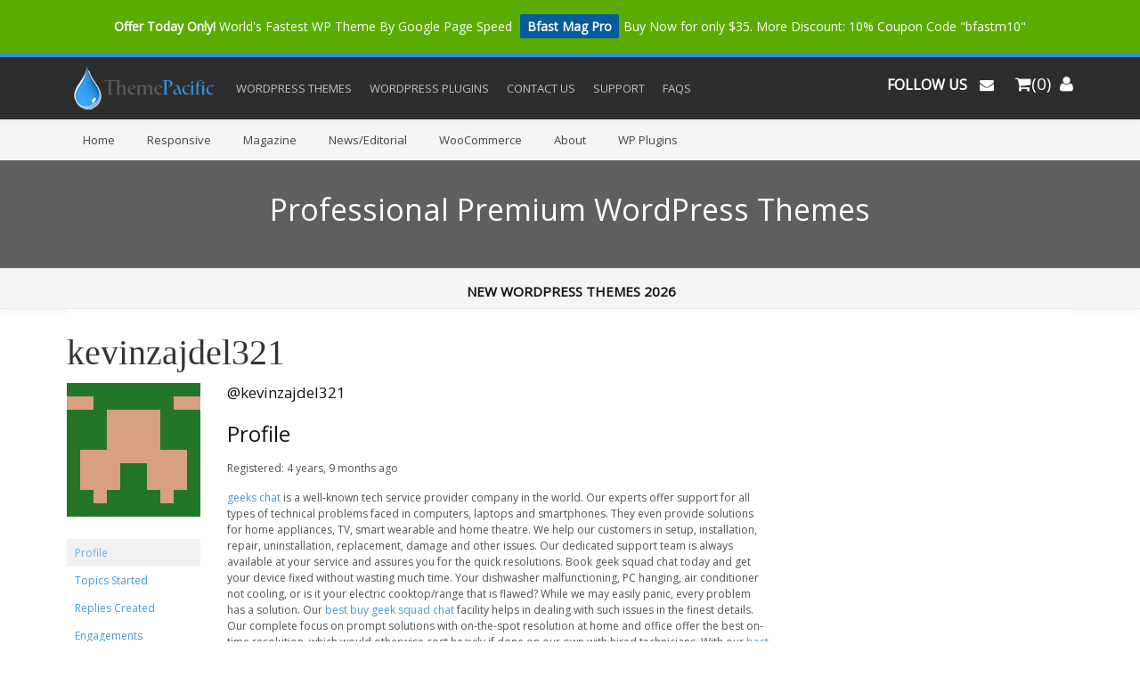

--- FILE ---
content_type: text/css
request_url: https://themepacific.com/wp-content/themes/tp/css/skeleton.css
body_size: 2067
content:
.container {
	position: relative;
	width: 1130px;
	margin: 0 auto;
	padding: 0
}

.row {
	margin-bottom: 20px
}

.container .six.columns {
	width: 340px
}

.container .seven.columns {
	width: 400px
}

.container .eight.columns {
	width: 460px
}

.container .nine.columns {
	width: 520px
}

.container .ten.columns {
	width: 580px
}

.container .eleven.columns {
	width: 640px;
	padding: 0 10px
}

.container .twelve.columns {
	width: 700px
}

.container .thirteen.columns {
	width: 789px
}

.container .fourteen.columns {
	width: 820px
}

.container .fifteen.columns {
	width: 880px
}

.container .sixteen.columns {
	width: 950px
}

.container .one-third.column {
	width: 340px
}

.container .two-thirds.column {
	width: 620px
}

.one-third.column.first {
	width: 365px
}

.blog-lists-title {
	width: 214px
}

.blog-lists {
	margin: 20px 26px
}

.limit {
	width: 1130px
}

#catmenu,#magamenu,#topmenu,.megamenutwoact {
	display: block
}

#catnav select,#maganav select,#topnav select {
	display: none
}

#commentform input[type=text],input[type=email] {
	width: 320px
}

.blog-lists-blog .blog-post-excerpts.center {
	width: 100%
}

.resp-nav {
	margin: 0 auto;
	height: 40px;
	padding: 1px;
	background: #1D9BF3;
	outline: 0;
	font-size: 20px;
	text-transform: capitalize;
	-webkit-appearance: none;
	-moz-appearance: none;
	border: 4px solid #1D9BF3;
	text-align: center;
	color: #fff
}

@media only screen and (max-width: 1199px) {
	.container,.limit {
		width:1023px
	}

	.container .thirteen.columns {
		width: 722px
	}

	.container .six.columns {
		width: 300px
	}

	.head-left h1 {
		font-size: 30px
	}

	 

	.breaking-ticker .container a.news-item {
		width: 750px
	}

	.fluid_container {
		width: 100%
	}

	.topslide-right {
		width: 352px
	}

	.topslide-right li,.topslide-right li a {
		width: 310px
	}

	.topslide-right .date {
		display: none
	}

	.blog-lists-blog>.recent-lists {
		width: 322px
	}

	.recent-lists .blog-thumb img {
		width: 88%;
		height: 60%;
		margin-top: 20px
	}

	.container .one-third.column {
		width: 324px
	}

	.sb-post-thumbnail {
		width: 95px;
		height: 80px
	}

	.blog-lists.one-half.column {
		width: 45%
	}

	.tpcrn_magazine_doublethumb .blog-lists-title {
		width: 214px
	}

	.sb-post-list-title {
		width: 60%
	}

	.cat_box_one {
		width: 228px
	}

	.tpcrn_r_p_list {
		width: 200px
	}

	.tpcrn_r_p_thumb {
		width: 180px;
		height: 170px
	}
}

@media only screen and (max-width: 1024px) {
	.container,.limit {
		width:959px
	}

	.container .thirteen.columns {
		width: 688px
	}

	.container .six.columns {
		width: 270px
	}

	.head-left h1 {
		font-size: 30px
	}

	span.follow {
		display: none
	}

	.blog-lists-blog>.recent-lists {
		width: 314px;
		margin: 6px;
	}
	.pu-button span {
		font-size: 9px;
	}
	.container .one-third.column {
		width: 310px
	}

	.sb-post-thumbnail {
		width: 80px;
		height: 80px
	}

	.blog-lists.one-half.column {
		width: 44%
	}

	.tpcrn_magazine_doublethumb .blog-lists-title {
		width: 206px
	}

	#sidebar .sb-post-thumbnail {
		width: 78px
	}

	.cat_box_one {
		width: 212px
	}

	.tpcrn_r_p_list {
		width: 192px
	}

	.tpcrn_r_p_thumb {
		width: 172px;
		height: 170px
	}
}

@media only screen and (min-width: 768px) and (max-width:959px) {
	.container {
		width:768px
	}

	.column.alpha,.columns.alpha {
		margin-left: 0;
		margin-right: 10px
	}

	.column.omega,.columns.omega {
		margin-right: 0;
		margin-left: 10px
	}

	.alpha.omega {
		margin-left: 0;
		margin-right: 0
	}

	.container .five.columns {
		width: 220px
	}

	.container .six.columns {
		width: 270px
	}

	.container .seven.columns {
		width: 316px
	}

	.container .eight.columns {
		width: 364px
	}

	.container .nine.columns {
		width: 412px
	}

	.container .ten.columns {
		width: 460px
	}

	.container .eleven.columns {
		width: 508px;
		padding: 0
	}

	.container .twelve.columns {
		width: 556px
	}

	.container .thirteen.columns {
		width: 767px
	}

	.container .fourteen.columns {
		width: 652px
	}

	.container .fifteen.columns {
		width: 700px
	}

	.container .sixteen.columns {
		width: 748px
	}

	.container .two-thirds.column {
		width: 492px
	}

	#topnav,span.follow {
		display: none
	}

	.tpcrn-follow-menu {
		top: -60px;
		display: block
	}

	.tp-account {
		top: -39px;
		height: 2px
	}

	.breaking-ticker .container {
		width: 740px
	}

	.head-right {
		display: none
	}

	.head-left {
		width: 92%
	}

	.adba-heading h2 {
		font-size: 30px
	}

	.recent-big {
		width: 460px;
		margin: 3px
	}

	.blog-lists-blog>.recent-lists {
		width: 353px;
		margin: 7px
	}

	#sidebar {
		display: none
	}

	.recent-lists .blog-thumb img {
		width: 89%;
		height: 64%;
		margin-top: 10px
	}

	.blog-lists {
		margin: 20px 15px
	}

	.clearer {
		clear: none
	}

	.container .one-third.column {
		width: 224px
	}

	.magbig-thumb {
		height: 180px
	}

	.sb-post-thumbnail {
		width: 80px;
		height: 80px
	}

	.blog-lists-title {
		width: 130px
	}

	.tpcrn_magazine_doublethumb .blog-lists-title {
		width: 120px
	}

	.cat_box_container {
		padding: 15px 15px 25px
	}

	.cat_box_one {
		width: 178px;
		margin-right: 5px
	}

	#top-social-icon {
		display: none
	}

	#logo {
		float: none;
		margin-top: 0!important
	}

	#header-banner468 {
		text-align: center;
		float: none;
		margin-top: 10px
	}

	.limit {
		width: 768px
	}

	#catmenu,#magamenu,#topmenu,.megamenutwoact {
		display: block
	}

	#catnav select,#maganav select,#topnav select {
		display: none
	}

	.flexslider,.flexslider .slides>li {
		height: 400px
	}

	#commentform textarea {
		width: 460px
	}

	.post-share {
		display: none
	}

	#post-meta {
		width: 90px
	}

	.single_excerpt {
		width: 80px
	}

	.post-content {
		padding: 6px;
		margin: 6px
	}

	.subsform .subsfield {
		width: 52%!important
	}

	.searchform .searchfield {
		width: 75%
	}

	.tpcrn_gp_follow iframe {
		width: 71%!important;
		border-right: 1px solid #E6E1E1;
		border-style: double!important;
		height: 118px!important;
		background: #fff
	}

	.gp-box-widget {
		text-align: left!important;
		padding-left: 10px
	}

	.social-counter li {
		margin-left: 0!important
	}

	.gplus .shrbox .arrow {
		top: 91px!important
	}
}

@media only screen and (min-width: 768px) and (max-width:820px) {
	.container {
		width:728px
	}
}


@media only screen and (max-width: 767px) {
	.container {
		width:320px
	}

	.container .column,.container .columns {
		margin: 0
	}

	.container .eight.columns,.container .eleven.columns,.container .fifteen.columns,.container .five.columns,.container .fourteen.columns,.container .nine.columns,.container .one-third.column,.container .seven.columns,.container .six.columns,.container .sixteen.columns,.container .ten.columns,.container .thirteen.columns,.container .twelve.columns,.container .two-thirds.column {
		width: 320px
	}

	.container .eleven.columns {
		padding: 0
	}

	.head-search-box,.tpcrn-follow-menu {
		display: none
	}

	.tp-account {
		top: -39px;
		height: 2px
	}

	 

	.clearer {
		clear: none
	}

	.blog-lists-blog>.recent-lists {
		width: 320px;
		margin: 3px
	}

	.readd {
		width: 40%
	}

	.recent-lists .blog-thumb img {
		width: 90%;
		height: 53%;
		margin: 33px 13px auto auto
	}

	.head_desc2 {
		color: #EBEBEB;
		font-size: 13px
	}

	.blog-lists-blog h2 a {
		font-size: 16px!important
	}

	.head-right {
		display: none
	}

	.head-left {
		width: 92%
	}

	.adba-heading h2 {
		font-size: 25px;
		line-height: 1.4;
	}

	.blog-lists {
		padding: 0;
		margin: 0
	}

	.container .one-third.column {
		margin-bottom: 10px
	}

	.blog-lists-title {
		width: 225px!important
	}

	.blog-lists.one-half.column {
		width: 100%;
		margin: 0!important
	}

	.de-button,.do-button,.pu-button {
		width: 60%
	}

	#features .feature {
		width: 100%
	}

	#sidebar {
		margin-left: -1px
	}

	.cat_box_container {
		padding: 15px 10px 25px
	}

	.cat_box_one {
		width: 300px;
		margin-right: 0;
		margin-bottom: 10px
	}

	.cat_box-post-thumbnail {
		width: 300px;
		height: 120px;
		position: relative
	}

	#header {
		max-width: 100%
	}

	.list-block {
		width: 95%
	}

	#search-head input[type=text]:focus {
		width: 80px
	}

	.flexslider,.flexslider .slides>li {
		height: 200px
	}

	#logo {
		float: none;
		margin-top: 0!important
	}

	#catmenu,#magamenu,#topmenu,.megamenutwoact {
		display: none
	}

	#catnav select,#maganav select,#topnav select {
		display: block
	}

	.shbox {
		box-shadow: none;
		-webkit-box-shadow: none;
		-moz-box-shadow: none;
		padding: 0
	}

	.post-outer {
		padding: 0 10px
	}

	.post-content {
		margin: 5px;
		padding: 5px
	}

	#post-meta {
		display: none
	}

	.tpcrn_share_wrap.single_po_meta {
		left: 10px
	}

	#commentform textarea {
		width: 260px
	}

	#share-post,.post-share {
		display: none
	}

	#comments,#respond,.author-blocks {
		max-width: 98%
	}

	ol.commentlist {
		width: 99%!important
	}

	#blocks-left ol.commentlist {
		margin-left: 8px!important
	}

	#commentform input[type=text],input[type=email] {
		width: 90%
	}

	#header-banner468 {
		display: none;
		visibility: hidden
	}

	.limit {
		width: 100%
	}

	.tpcrn_gp_follow iframe {
		width: 85%!important;
		border-right: 1px solid #E6E1E1!important;
		border-style: double!important;
		height: 118px!important;
		background: #fff
	}

	.gp-box-widget {
		text-align: left!important;
		padding-left: 10px
	}

	#footer .foot-wrap p.copyright,#footer .foot-wrap p.credit {
		margin: 0;
		text-align: center;
		float: none
	}

	.footer-block1,.footer-block2,.footer-block3 {
		width: 290px
	}
}

@media only screen and (min-width: 480px) and (max-width:767px) {
	.container {
		width:480px
	}

	.container .column,.container .columns {
		margin: 0
	}

	.container .eight.columns,.container .eleven.columns,.container .fifteen.columns,.container .five.columns,.container .fourteen.columns,.container .nine.columns,.container .one-third.column,.container .seven.columns,.container .six.columns,.container .sixteen.columns,.container .ten.columns,.container .thirteen.columns,.container .twelve.columns,.container .two-thirds.column {
		width: 420px
	}

	.container .thirteen.columns {
		width: 480px
	}

	.container .eleven.columns {
		padding: 0
	}

	.tpcrn-follow-menu {
		top: -60px;
		display: block
	}

	.tp-account {
		top: -39px;
		height: 2px
	}

	.head-search-box {
		float: none;
		display: inline-block
	}

	.breaking-ticker .container {
		width: 460px;
		display: block
	}

	.breaking-ticker span {
		font-size: 13px;
		line-height: 13px
	}

	.breaking-ticker .container a.news-item {
		width: 272px;
		font-size: 13px
	}

	.blog-lists-blog>.recent-lists {
		width: 444px;
		margin: 3px
	}

	.blog-thumb {
		height: 320px
	}

	.recent-lists .blog-thumb img {
		width: 90%;
		height: 66%;
		margin: 8px 20px auto auto
	}

	.blog-lists-blog h2 a {
		font-size: 26px!important
	}

	.blog-lists-blog .recent-lists h2 a {
		font-size: 16px!important
	}

	.container .one-third.column {
		margin-bottom: 10px;
		margin-right: 6px
	}

	.blog-lists {
		padding: 0;
		margin: 20px 26px
	}

	.blog-lists-title {
		width: 320px!important
	}

	.blog-lists.one-half.column {
		width: 90%;
		margin: 20px!important
	}

	.clearer {
		clear: none
	}

	#sidebar {
		width: 480px;
		margin-left: -1px
	}

	.cat_box_container {
		padding: 15px 10px 25px
	}

	.cat_box_one {
		width: 458px;
		margin-right: 0;
		margin-bottom: 10px
	}

	.cat_box-post-thumbnail {
		width: 458px;
		height: 200px;
		position: relative
	}

	#header {
		max-width: 100%
	}

	#search-head input[type=text]:focus {
		width: 120px
	}

	#logo {
		float: none;
		margin-top: 0!important
	}

	#catmenu,#magamenu,#topmenu,.megamenutwoact {
		display: none
	}

	#catnav select,#maganav select,#topnav select {
		display: block
	}

	.shbox {
		box-shadow: none;
		-webkit-box-shadow: none;
		-moz-box-shadow: none;
		padding: 0
	}

	.post-content {
		margin: 5px;
		padding: 5px
	}

	#post-meta {
		display: block;
		width: 80px
	}

	.tpcrn_share_wrap.single_po_meta {
		left: 10px
	}

	.single_excerpt {
		width: 70px
	}

	#commentform textarea {
		width: 370px
	}

	#share-post,.post-share {
		display: none
	}

	#comments,#respond,.author-blocks {
		max-width: 98%
	}

	ol.commentlist {
		width: 99%!important
	}

	#blocks-left ol.commentlist {
		margin-left: 8px!important
	}

	#commentform input[type=text],input[type=email] {
		width: 90%
	}

	.tpcrn_gp_follow iframe {
		width: 100%!important;
		border-right: none!important;
		height: 118px!important;
		background: #fff
	}

	.footer-block1,.footer-block2,.footer-block3 {
		width: 312px
	}

	#footer .foot-wrap p.copyright,#footer .foot-wrap p.credit {
		margin: 0
	}
}

@media only screen and (min-width: 434px) and (max-width:530px) {
	.container {
		width:400px
	}
	.blog-lists-blog>.recent-lists {
		width: 380px;
		margin: 3px;
	}
}

@media only screen and (max-width: 1200px) {
	.container .theme_page .thirteen.columns {
    width: 620px;
}
	.container .theme_page .six.columns {
		width: 400px;
	}
		.adba-heading.all h2 {
		font-size: 24px;
		line-height: 1.5
	}
}
@media only screen and (max-width: 1038px) {
	.container .theme_page .thirteen.columns {
    width: 620px;
}
	.container .theme_page .six.columns {
		width: 400px;
	}
}
@media only screen and (max-width: 992px) {
	.container .theme_page .thirteen.columns {
    width: 620px;
}
	.container .theme_page .six.columns {
		width: 330px;
	}
}
@media only screen and (max-width: 767px) {
	.container .theme_page .thirteen.columns {
    width: 480px;
}
.feat-thumb img {
	width: 100%
}
.post_content img, .post_content iframe {
    max-width: 100%;
  }
	.container .theme_page .six.columns {
		width: 330px;
	}

	.adba-heading.all h2 {
		font-size: 14px;
		line-height: 1.5
	}
}
@media only screen and (max-width: 567px) {
	.container .theme_page .thirteen.columns {
    width: 400px;
}
}@media only screen and (max-width: 435px) {
	.container .theme_page .thirteen.columns {
    width: 340px;
}
}@media only screen and (max-width: 392px) {
	.container .theme_page .thirteen.columns {
    width: 320px;
}
}

.container:after {
	content: "\0020";
	display: block;
	height: 0;
	clear: both;
	visibility: hidden
}

.clearfix:after,.clearfix:before,.row:after,.row:before {
	content: '\0020';
	display: block;
	overflow: hidden;
	visibility: hidden;
	width: 0;
	height: 0
}

.clearfix:after,.row:after {
	clear: both
}

.clearfix,.row {
	zoom:1}

	.clear {
		clear: both;
		display: block;
		overflow: hidden;
		visibility: hidden;
		width: 0;
		height: 0
	}


--- FILE ---
content_type: application/javascript
request_url: https://themepacific.com/wp-content/themes/tp/js/tpcrn_scripts.js
body_size: 328
content:
/*
    File Name: tpcrn_scripts.js
    by ThemePacific
 */
 jQuery(document).ready(function($) {
 
 
 $('.tp_slider').unslider();
 
  			jQuery(".tpcrn-follow-menu").hover(function(event) { if(event.type == "mouseenter") { jQuery("#tpcrn-followers-listpop").show(); jQuery("#tpcrn-followers-pop-trigger").addClass("active"); } else { jQuery("#tpcrn-followers-listpop").hide(); jQuery("#tpcrn-followers-pop-trigger").removeClass("active"); }});
 
			/*Nav Sticky header*/
			var stickyHeader = jQuery('#topnav').offset().top+288;
			jQuery(window).scroll(function(){
			if( jQuery(window).scrollTop() > stickyHeader ) {
			jQuery('#magatopnav').addClass('fixedtop');
			} else {
			jQuery('#magatopnav').removeClass('fixedtop');
			} 
			}); 
			 
 
 jQuery("#catnav,#maganav").append('<select class="resp-nav container">');
	/* Create default option "Go to..."*/
	jQuery("<option />", {
	"selected": "selected",
	"value"   : "",
	"text"    : "Select Menu"
	}).appendTo("#catnav select,#maganav select");
/* Populate dropdowns with the first menu items*/
jQuery("#catnav li,#maganav li").each(function() {
	var href = jQuery(this).children('a').attr('href'); 
	var text = jQuery(this).children('a').html();
	var depth = jQuery(this).parents('ul').length;
	text = (depth > 1) ?   ' &nbsp;&mdash; ' + text : text;
	text = (depth > 2) ?   '&nbsp;&nbsp;'+ text : text;
	text = (depth > 3) ?   '&nbsp;&nbsp;&nbsp;&mdash;'+ text : text;
	 jQuery("#catnav select,#maganav select").append('<option value="' + href + '">' + text + '</option>');
});
/*make responsive dropdown menu actually work			*/
jQuery("#catnav select,#maganav select").change(function() {
	window.location = jQuery(this).find("option:selected").val();
});

/*cat nav menu*/
 
jQuery("#catnav ul li:has(ul),#maganav ul li:has(ul)").addClass("parent"); 
 jQuery(".catnav li").hover(function () {
 jQuery(this).has('ul').addClass("dropme");
 jQuery(this).find('ul:first').css({display: "none"}).stop(true, true).slideDown(500);}, function () {
 jQuery(this).removeClass("dropme");
 jQuery(this).find('ul:first').css({display: "block"}).stop(true, true).slideUp(1000);
 });
}); 